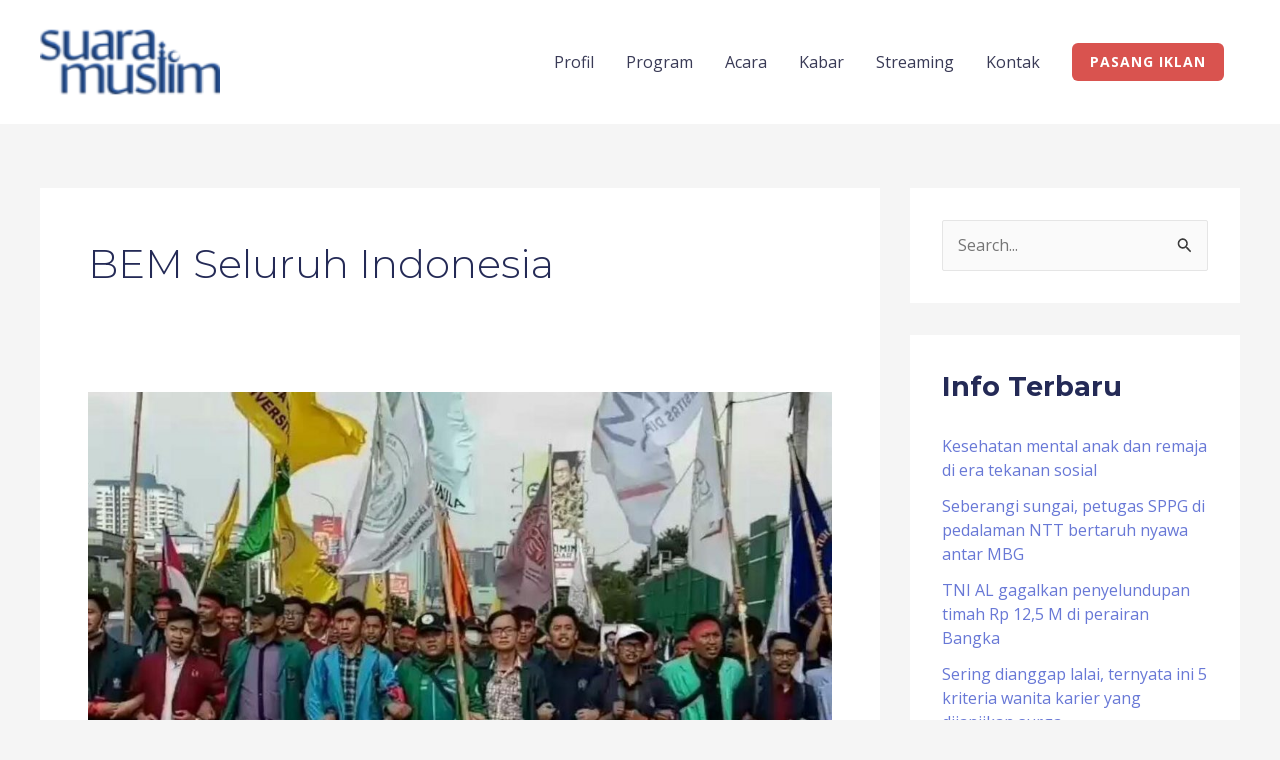

--- FILE ---
content_type: text/css
request_url: https://suaramuslim.net/wp-content/uploads/elementor/css/post-1085.css?ver=1710772825
body_size: 1407
content:
.elementor-1085 .elementor-element.elementor-element-70b18097 > .elementor-container{max-width:1000px;}.elementor-1085 .elementor-element.elementor-element-70b18097{transition:background 0.3s, border 0.3s, border-radius 0.3s, box-shadow 0.3s;padding:50px 0px 50px 0px;}.elementor-1085 .elementor-element.elementor-element-70b18097 > .elementor-background-overlay{transition:background 0.3s, border-radius 0.3s, opacity 0.3s;}.elementor-1085 .elementor-element.elementor-element-581f5c3d:not(.elementor-motion-effects-element-type-background) > .elementor-widget-wrap, .elementor-1085 .elementor-element.elementor-element-581f5c3d > .elementor-widget-wrap > .elementor-motion-effects-container > .elementor-motion-effects-layer{background-color:#FFFFFF;}.elementor-1085 .elementor-element.elementor-element-581f5c3d > .elementor-element-populated, .elementor-1085 .elementor-element.elementor-element-581f5c3d > .elementor-element-populated > .elementor-background-overlay, .elementor-1085 .elementor-element.elementor-element-581f5c3d > .elementor-background-slideshow{border-radius:6px 6px 6px 6px;}.elementor-1085 .elementor-element.elementor-element-581f5c3d > .elementor-element-populated{box-shadow:0px 5px 40px -10px rgba(86, 104, 146, 0.33);transition:background 0.3s, border 0.3s, border-radius 0.3s, box-shadow 0.3s;padding:30px 30px 30px 30px;}.elementor-1085 .elementor-element.elementor-element-581f5c3d > .elementor-element-populated > .elementor-background-overlay{transition:background 0.3s, border-radius 0.3s, opacity 0.3s;}.elementor-1085 .elementor-element.elementor-element-41307951 > .elementor-container > .elementor-column > .elementor-widget-wrap{align-content:center;align-items:center;}.elementor-1085 .elementor-element.elementor-element-3d8a8f16 .elementor-heading-title{color:var( --e-global-color-e7ad8b9 );font-family:"Open Sans", Sans-serif;letter-spacing:-0.4px;}.elementor-1085 .elementor-element.elementor-element-43a7a7e .elementor-button .elementor-align-icon-right{margin-left:10px;}.elementor-1085 .elementor-element.elementor-element-43a7a7e .elementor-button .elementor-align-icon-left{margin-right:10px;}.elementor-1085 .elementor-element.elementor-element-43a7a7e .elementor-button{font-size:22px;border-radius:30px 30px 30px 30px;}.elementor-1085 .elementor-element.elementor-element-5ee95b14:not(.elementor-motion-effects-element-type-background), .elementor-1085 .elementor-element.elementor-element-5ee95b14 > .elementor-motion-effects-container > .elementor-motion-effects-layer{background-color:transparent;background-image:linear-gradient(130deg, #270FC0 49%, #f2295b 85%);}.elementor-1085 .elementor-element.elementor-element-5ee95b14 > .elementor-background-overlay{background-color:#242A56;opacity:0.85;transition:background 0.3s, border-radius 0.3s, opacity 0.3s;}.elementor-1085 .elementor-element.elementor-element-5ee95b14{transition:background 0.3s, border 0.3s, border-radius 0.3s, box-shadow 0.3s;padding:40px 0px 0px 0px;}.elementor-1085 .elementor-element.elementor-element-359005e0 .hfe-retina-image-container, .elementor-1085 .elementor-element.elementor-element-359005e0 .hfe-caption-width{text-align:left;}.elementor-1085 .elementor-element.elementor-element-359005e0 .hfe-retina-image img{width:120px;}.elementor-1085 .elementor-element.elementor-element-359005e0 .hfe-retina-image .wp-caption .widget-image-caption{width:120px;display:inline-block;}.elementor-1085 .elementor-element.elementor-element-359005e0 .hfe-retina-image-container .hfe-retina-img{border-style:none;}.elementor-1085 .elementor-element.elementor-element-359005e0 > .elementor-widget-container{margin:0px 0px -20px 0px;}.elementor-1085 .elementor-element.elementor-element-296ab684{color:#ffffff;}.elementor-1085 .elementor-element.elementor-element-296ab684 > .elementor-widget-container{margin:0px 0px -20px 0px;}.elementor-1085 .elementor-element.elementor-element-152c3bad{--grid-template-columns:repeat(0, auto);--icon-size:16px;--grid-column-gap:20px;--grid-row-gap:0px;}.elementor-1085 .elementor-element.elementor-element-152c3bad .elementor-widget-container{text-align:left;}.elementor-1085 .elementor-element.elementor-element-152c3bad .elementor-social-icon{background-color:rgba(208, 216, 234, 0);--icon-padding:0em;}.elementor-1085 .elementor-element.elementor-element-152c3bad .elementor-social-icon i{color:#D0D8EA;}.elementor-1085 .elementor-element.elementor-element-152c3bad .elementor-social-icon svg{fill:#D0D8EA;}.elementor-1085 .elementor-element.elementor-element-152c3bad .elementor-icon{border-radius:50px 50px 50px 50px;}.elementor-1085 .elementor-element.elementor-element-152c3bad .elementor-social-icon:hover{background-color:rgba(255, 255, 255, 0);}.elementor-1085 .elementor-element.elementor-element-152c3bad .elementor-social-icon:hover i{color:#FFFFFF;}.elementor-1085 .elementor-element.elementor-element-152c3bad .elementor-social-icon:hover svg{fill:#FFFFFF;}.elementor-1085 .elementor-element.elementor-element-152c3bad > .elementor-widget-container{margin:10px 0px 0px 0px;}.elementor-1085 .elementor-element.elementor-element-3c016a55 .elementor-heading-title{color:#ffffff;}.elementor-1085 .elementor-element.elementor-element-1d39d134 .elementor-icon-list-items:not(.elementor-inline-items) .elementor-icon-list-item:not(:last-child){padding-bottom:calc(15px/2);}.elementor-1085 .elementor-element.elementor-element-1d39d134 .elementor-icon-list-items:not(.elementor-inline-items) .elementor-icon-list-item:not(:first-child){margin-top:calc(15px/2);}.elementor-1085 .elementor-element.elementor-element-1d39d134 .elementor-icon-list-items.elementor-inline-items .elementor-icon-list-item{margin-right:calc(15px/2);margin-left:calc(15px/2);}.elementor-1085 .elementor-element.elementor-element-1d39d134 .elementor-icon-list-items.elementor-inline-items{margin-right:calc(-15px/2);margin-left:calc(-15px/2);}body.rtl .elementor-1085 .elementor-element.elementor-element-1d39d134 .elementor-icon-list-items.elementor-inline-items .elementor-icon-list-item:after{left:calc(-15px/2);}body:not(.rtl) .elementor-1085 .elementor-element.elementor-element-1d39d134 .elementor-icon-list-items.elementor-inline-items .elementor-icon-list-item:after{right:calc(-15px/2);}.elementor-1085 .elementor-element.elementor-element-1d39d134 .elementor-icon-list-icon i{color:#ffffff;transition:color 0.3s;}.elementor-1085 .elementor-element.elementor-element-1d39d134 .elementor-icon-list-icon svg{fill:#ffffff;transition:fill 0.3s;}.elementor-1085 .elementor-element.elementor-element-1d39d134{--e-icon-list-icon-size:14px;--icon-vertical-offset:0px;}.elementor-1085 .elementor-element.elementor-element-1d39d134 .elementor-icon-list-text{color:#ffffff;transition:color 0.3s;}.elementor-1085 .elementor-element.elementor-element-4082b53e{border-style:solid;border-width:1px 0px 0px 0px;border-color:#566892;transition:background 0.3s, border 0.3s, border-radius 0.3s, box-shadow 0.3s;margin-top:50px;margin-bottom:0px;padding:20px 0px 20px 0px;}.elementor-1085 .elementor-element.elementor-element-4082b53e > .elementor-background-overlay{transition:background 0.3s, border-radius 0.3s, opacity 0.3s;}.elementor-1085 .elementor-element.elementor-element-40244ba5 .hfe-copyright-wrapper{text-align:center;}.elementor-1085 .elementor-element.elementor-element-40244ba5 .hfe-copyright-wrapper a, .elementor-1085 .elementor-element.elementor-element-40244ba5 .hfe-copyright-wrapper{color:#ffffff;}@media(max-width:1024px){.elementor-1085 .elementor-element.elementor-element-70b18097{padding:0px 50px 50px 50px;}.elementor-1085 .elementor-element.elementor-element-581f5c3d > .elementor-element-populated{padding:20px 20px 20px 20px;}.elementor-1085 .elementor-element.elementor-element-3d8a8f16{text-align:center;}.elementor-1085 .elementor-element.elementor-element-3d8a8f16 > .elementor-widget-container{margin:0px 0px 0px 0px;padding:0px 0px 0px 0px;}.elementor-1085 .elementor-element.elementor-element-693cddb1{text-align:center;}.elementor-1085 .elementor-element.elementor-element-43a7a7e > .elementor-widget-container{margin:20px 0px 0px 0px;}.elementor-1085 .elementor-element.elementor-element-5ee95b14{padding:50px 50px 0px 50px;}.elementor-1085 .elementor-element.elementor-element-423547e0 > .elementor-element-populated{margin:0px 0px 40px 0px;--e-column-margin-right:0px;--e-column-margin-left:0px;}.elementor-1085 .elementor-element.elementor-element-152c3bad > .elementor-widget-container{margin:30px 0px 0px 0px;}.elementor-1085 .elementor-element.elementor-element-4082b53e{margin-top:40px;margin-bottom:0px;}}@media(max-width:767px){.elementor-1085 .elementor-element.elementor-element-70b18097{padding:0px 30px 30px 30px;}.elementor-1085 .elementor-element.elementor-element-581f5c3d > .elementor-element-populated{padding:15px 15px 15px 15px;}.elementor-1085 .elementor-element.elementor-element-3d8a8f16 .elementor-heading-title{line-height:1.2em;}.elementor-1085 .elementor-element.elementor-element-693cddb1 > .elementor-widget-container{padding:0px 0px 0px 0px;}.elementor-1085 .elementor-element.elementor-element-43a7a7e .elementor-button{font-size:20px;}.elementor-1085 .elementor-element.elementor-element-43a7a7e > .elementor-widget-container{margin:0px -10px 0px -10px;}.elementor-1085 .elementor-element.elementor-element-5ee95b14{padding:40px 25px 0px 25px;}.elementor-1085 .elementor-element.elementor-element-e54ba65 > .elementor-element-populated{margin:40px 0px 0px 0px;--e-column-margin-right:0px;--e-column-margin-left:0px;}}@media(min-width:768px){.elementor-1085 .elementor-element.elementor-element-4186a3c0{width:68.296%;}.elementor-1085 .elementor-element.elementor-element-87b7e71{width:31.704%;}}@media(max-width:1024px) and (min-width:768px){.elementor-1085 .elementor-element.elementor-element-4186a3c0{width:100%;}.elementor-1085 .elementor-element.elementor-element-87b7e71{width:100%;}.elementor-1085 .elementor-element.elementor-element-423547e0{width:80%;}.elementor-1085 .elementor-element.elementor-element-e54ba65{width:45%;}.elementor-1085 .elementor-element.elementor-element-611fa507{width:100%;}}